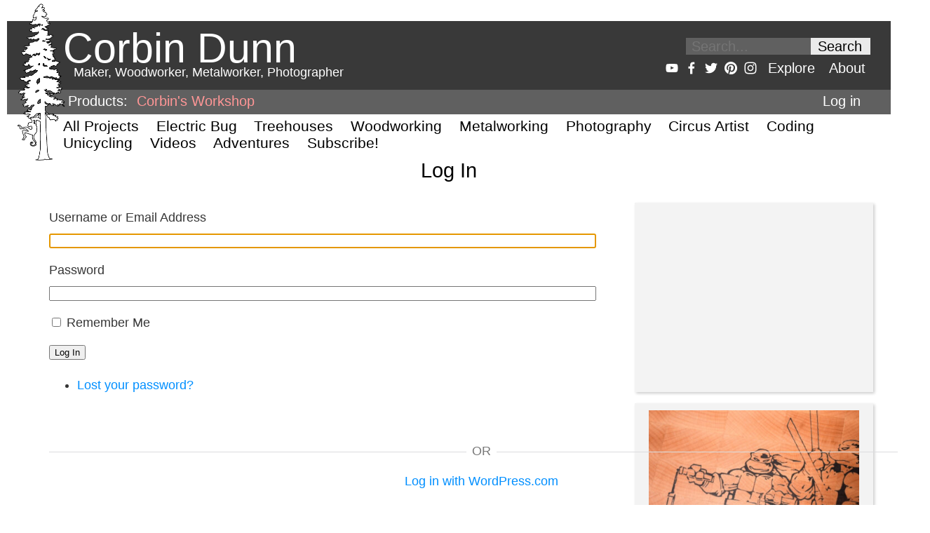

--- FILE ---
content_type: text/html; charset=UTF-8
request_url: https://www.corbinstreehouse.com/blog/login/?redirect_to=https%3A%2F%2Fwww.corbinstreehouse.com%2Fblog%2F2006%2F02%2Fburning-man-2006%2F
body_size: 8832
content:
<!DOCTYPE html PUBLIC "-//W3C//DTD XHTML 1.0 Transitional//EN" "http://www.w3.org/TR/xhtml1/DTD/xhtml1-transitional.dtd">
<html xmlns="http://www.w3.org/1999/xhtml">
	

<head>
	<meta http-equiv="Content-Type" content="text/html; charset=UTF-8" />

    <link rel="stylesheet" type="text/css" href="https://www.corbinstreehouse.com/blog/wp-content/themes/corbins-treehouse-2018/css/style.css"/>    	
  
 	<!-- Eventually avoid using FA -->
	<link rel="stylesheet" href="https://cdnjs.cloudflare.com/ajax/libs/font-awesome/4.7.0/css/font-awesome.min.css">

<!-- Google tag (gtag.js) -->
<script async src="https://www.googletagmanager.com/gtag/js?id=G-DP2NYRX607"></script>
<script>
  window.dataLayer = window.dataLayer || [];
  function gtag(){dataLayer.push(arguments);}
  gtag('js', new Date());

  gtag('config', 'G-DP2NYRX607');
</script>

	
	<title>
	Log In &#8211; Corbin&#039;s Treehouse	</title>
	
	<link rel="alternate" type="application/rss+xml" title="RSS 2.0" href="https://www.corbinstreehouse.com/blog/feed/" />      
	<link rel="alternate" type="text/xml" title="RSS .92" href="https://www.corbinstreehouse.com/blog/feed/rss/" />
	<link rel="alternate" type="application/atom+xml" title="Atom 0.3" href="https://www.corbinstreehouse.com/blog/feed/atom/" />
	<link rel="pingback" href="https://www.corbinstreehouse.com/blog/xmlrpc.php" />

	<meta name='robots' content='max-image-preview:large' />
<link rel='dns-prefetch' href='//stats.wp.com' />
<link rel='dns-prefetch' href='//v0.wordpress.com' />
<link rel="alternate" title="oEmbed (JSON)" type="application/json+oembed" href="https://www.corbinstreehouse.com/blog/wp-json/oembed/1.0/embed?url" />
<link rel="alternate" title="oEmbed (XML)" type="text/xml+oembed" href="https://www.corbinstreehouse.com/blog/wp-json/oembed/1.0/embed?url&#038;format=xml" />
<style id='wp-img-auto-sizes-contain-inline-css' type='text/css'>
img:is([sizes=auto i],[sizes^="auto," i]){contain-intrinsic-size:3000px 1500px}
/*# sourceURL=wp-img-auto-sizes-contain-inline-css */
</style>
<style id='wp-block-library-inline-css' type='text/css'>
:root{--wp-block-synced-color:#7a00df;--wp-block-synced-color--rgb:122,0,223;--wp-bound-block-color:var(--wp-block-synced-color);--wp-editor-canvas-background:#ddd;--wp-admin-theme-color:#007cba;--wp-admin-theme-color--rgb:0,124,186;--wp-admin-theme-color-darker-10:#006ba1;--wp-admin-theme-color-darker-10--rgb:0,107,160.5;--wp-admin-theme-color-darker-20:#005a87;--wp-admin-theme-color-darker-20--rgb:0,90,135;--wp-admin-border-width-focus:2px}@media (min-resolution:192dpi){:root{--wp-admin-border-width-focus:1.5px}}.wp-element-button{cursor:pointer}:root .has-very-light-gray-background-color{background-color:#eee}:root .has-very-dark-gray-background-color{background-color:#313131}:root .has-very-light-gray-color{color:#eee}:root .has-very-dark-gray-color{color:#313131}:root .has-vivid-green-cyan-to-vivid-cyan-blue-gradient-background{background:linear-gradient(135deg,#00d084,#0693e3)}:root .has-purple-crush-gradient-background{background:linear-gradient(135deg,#34e2e4,#4721fb 50%,#ab1dfe)}:root .has-hazy-dawn-gradient-background{background:linear-gradient(135deg,#faaca8,#dad0ec)}:root .has-subdued-olive-gradient-background{background:linear-gradient(135deg,#fafae1,#67a671)}:root .has-atomic-cream-gradient-background{background:linear-gradient(135deg,#fdd79a,#004a59)}:root .has-nightshade-gradient-background{background:linear-gradient(135deg,#330968,#31cdcf)}:root .has-midnight-gradient-background{background:linear-gradient(135deg,#020381,#2874fc)}:root{--wp--preset--font-size--normal:16px;--wp--preset--font-size--huge:42px}.has-regular-font-size{font-size:1em}.has-larger-font-size{font-size:2.625em}.has-normal-font-size{font-size:var(--wp--preset--font-size--normal)}.has-huge-font-size{font-size:var(--wp--preset--font-size--huge)}.has-text-align-center{text-align:center}.has-text-align-left{text-align:left}.has-text-align-right{text-align:right}.has-fit-text{white-space:nowrap!important}#end-resizable-editor-section{display:none}.aligncenter{clear:both}.items-justified-left{justify-content:flex-start}.items-justified-center{justify-content:center}.items-justified-right{justify-content:flex-end}.items-justified-space-between{justify-content:space-between}.screen-reader-text{border:0;clip-path:inset(50%);height:1px;margin:-1px;overflow:hidden;padding:0;position:absolute;width:1px;word-wrap:normal!important}.screen-reader-text:focus{background-color:#ddd;clip-path:none;color:#444;display:block;font-size:1em;height:auto;left:5px;line-height:normal;padding:15px 23px 14px;text-decoration:none;top:5px;width:auto;z-index:100000}html :where(.has-border-color){border-style:solid}html :where([style*=border-top-color]){border-top-style:solid}html :where([style*=border-right-color]){border-right-style:solid}html :where([style*=border-bottom-color]){border-bottom-style:solid}html :where([style*=border-left-color]){border-left-style:solid}html :where([style*=border-width]){border-style:solid}html :where([style*=border-top-width]){border-top-style:solid}html :where([style*=border-right-width]){border-right-style:solid}html :where([style*=border-bottom-width]){border-bottom-style:solid}html :where([style*=border-left-width]){border-left-style:solid}html :where(img[class*=wp-image-]){height:auto;max-width:100%}:where(figure){margin:0 0 1em}html :where(.is-position-sticky){--wp-admin--admin-bar--position-offset:var(--wp-admin--admin-bar--height,0px)}@media screen and (max-width:600px){html :where(.is-position-sticky){--wp-admin--admin-bar--position-offset:0px}}

/*# sourceURL=wp-block-library-inline-css */
</style>
<style id='classic-theme-styles-inline-css' type='text/css'>
/*! This file is auto-generated */
.wp-block-button__link{color:#fff;background-color:#32373c;border-radius:9999px;box-shadow:none;text-decoration:none;padding:calc(.667em + 2px) calc(1.333em + 2px);font-size:1.125em}.wp-block-file__button{background:#32373c;color:#fff;text-decoration:none}
/*# sourceURL=/wp-includes/css/classic-themes.min.css */
</style>
<link rel='stylesheet' id='theme-my-login-css' href='https://www.corbinstreehouse.com/blog/wp-content/plugins/theme-my-login/assets/styles/theme-my-login.min.css?ver=7.1.14' type='text/css' media='all' />
<link rel='stylesheet' id='jetpack-sso-login-css' href='https://www.corbinstreehouse.com/blog/wp-content/plugins/jetpack/jetpack_vendor/automattic/jetpack-connection/dist/jetpack-sso-login.css?minify=false&#038;ver=6.19.13' type='text/css' media='all' />
<script type="text/javascript" src="https://www.corbinstreehouse.com/blog/wp-includes/js/jquery/jquery.min.js?ver=3.7.1" id="jquery-core-js"></script>
<script type="text/javascript" src="https://www.corbinstreehouse.com/blog/wp-includes/js/jquery/jquery-migrate.min.js?ver=3.4.1" id="jquery-migrate-js"></script>
<script type="text/javascript" src="https://www.corbinstreehouse.com/blog/wp-content/plugins/jetpack/jetpack_vendor/automattic/jetpack-connection/dist/jetpack-sso-login.js?minify=false&amp;ver=6.19.13" id="jetpack-sso-login-js"></script>
<link rel="https://api.w.org/" href="https://www.corbinstreehouse.com/blog/wp-json/" /><link rel="alternate" title="JSON" type="application/json" href="https://www.corbinstreehouse.com/blog/wp-json/wp/v2/pages/0" /><meta name="generator" content="WordPress 6.9" />
<link rel='shortlink' href='https://wp.me/P8zn47-' />
<meta name='robots' content='max-image-preview:large, noindex, noarchive' />
<link rel='dns-prefetch' href='//stats.wp.com' />
<link rel='dns-prefetch' href='//v0.wordpress.com' />
			<style>
				.jetpack-sso .message {
					margin-top: 20px;
				}

				.jetpack-sso #login .message:first-child,
				.jetpack-sso #login h1 + .message {
					margin-top: 0;
				}
			</style>
			<meta name='referrer' content='strict-origin-when-cross-origin' />
		<style>img#wpstats{display:none}</style>
			
	<meta name="viewport" content="width=device-width">
		
</head>

<body>


<svg id="social_icons" xmlns="http://www.w3.org/2000/svg" version="1.1">
  <symbol id="facebook_icon" viewBox="16 16 32 32">
    <g class="svg_icon">
      <path d="M34.1,47V33.3h4.6l0.7-5.3h-5.3v-3.4c0-1.5,0.4-2.6,2.6-2.6l2.8,0v-4.8c-0.5-0.1-2.2-0.2-4.1-0.2 c-4.1,0-6.9,2.5-6.9,7V28H24v5.3h4.6V47H34.1z"/>
    </g>
  </symbol>
    <symbol id="pinterest_icon" viewBox="16 16 32 32">
    <g class="svg_icon">
      <path d="M32,16c-8.8,0-16,7.2-16,16c0,6.6,3.9,12.2,9.6,14.7c0-1.1,0-2.5,0.3-3.7 c0.3-1.3,2.1-8.7,2.1-8.7s-0.5-1-0.5-2.5c0-2.4,1.4-4.1,3.1-4.1c1.5,0,2.2,1.1,2.2,2.4c0,1.5-0.9,3.7-1.4,5.7 c-0.4,1.7,0.9,3.1,2.5,3.1c3,0,5.1-3.9,5.1-8.5c0-3.5-2.4-6.1-6.7-6.1c-4.9,0-7.9,3.6-7.9,7.7c0,1.4,0.4,2.4,1.1,3.1 c0.3,0.3,0.3,0.5,0.2,0.9c-0.1,0.3-0.3,1-0.3,1.3c-0.1,0.4-0.4,0.6-0.8,0.4c-2.2-0.9-3.3-3.4-3.3-6.1c0-4.5,3.8-10,11.4-10 c6.1,0,10.1,4.4,10.1,9.2c0,6.3-3.5,11-8.6,11c-1.7,0-3.4-0.9-3.9-2c0,0-0.9,3.7-1.1,4.4c-0.3,1.2-1,2.5-1.6,3.4 c1.4,0.4,3,0.7,4.5,0.7c8.8,0,16-7.2,16-16C48,23.2,40.8,16,32,16z"/>
    </g>
  </symbol>

  <symbol id="youtube_icon" viewBox="16 16 32 32">
    <g class="svg_icon">
      <path d="M46.7,26c0,0-0.3-2.1-1.2-3c-1.1-1.2-2.4-1.2-3-1.3C38.3,21.4,32,21.4,32,21.4h0 c0,0-6.3,0-10.5,0.3c-0.6,0.1-1.9,0.1-3,1.3c-0.9,0.9-1.2,3-1.2,3S17,28.4,17,30.9v2.3c0,2.4,0.3,4.9,0.3,4.9s0.3,2.1,1.2,3 c1.1,1.2,2.6,1.2,3.3,1.3c2.4,0.2,10.2,0.3,10.2,0.3s6.3,0,10.5-0.3c0.6-0.1,1.9-0.1,3-1.3c0.9-0.9,1.2-3,1.2-3s0.3-2.4,0.3-4.9 v-2.3C47,28.4,46.7,26,46.7,26z M28.9,35.9l0-8.4l8.1,4.2L28.9,35.9z"/>
    </g>
  </symbol>
    <symbol id="twitter_icon" viewBox="16 16 32 32">
    <g class="svg_icon">
      <path d="M48,22.1c-1.2,0.5-2.4,0.9-3.8,1c1.4-0.8,2.4-2.1,2.9-3.6c-1.3,0.8-2.7,1.3-4.2,1.6 C41.7,19.8,40,19,38.2,19c-3.6,0-6.6,2.9-6.6,6.6c0,0.5,0.1,1,0.2,1.5c-5.5-0.3-10.3-2.9-13.5-6.9c-0.6,1-0.9,2.1-0.9,3.3 c0,2.3,1.2,4.3,2.9,5.5c-1.1,0-2.1-0.3-3-0.8c0,0,0,0.1,0,0.1c0,3.2,2.3,5.8,5.3,6.4c-0.6,0.1-1.1,0.2-1.7,0.2c-0.4,0-0.8,0-1.2-0.1 c0.8,2.6,3.3,4.5,6.1,4.6c-2.2,1.8-5.1,2.8-8.2,2.8c-0.5,0-1.1,0-1.6-0.1c2.9,1.9,6.4,2.9,10.1,2.9c12.1,0,18.7-10,18.7-18.7 c0-0.3,0-0.6,0-0.8C46,24.5,47.1,23.4,48,22.1z"/>
    </g>
  </symbol>
    <symbol id="instagram_icon" viewBox="16 16 32 32">
    <g class="svg_icon">
      <path d="M46.91,25.816c-0.073-1.597-0.326-2.687-0.697-3.641c-0.383-0.986-0.896-1.823-1.73-2.657c-0.834-0.834-1.67-1.347-2.657-1.73c-0.954-0.371-2.045-0.624-3.641-0.697C36.585,17.017,36.074,17,32,17s-4.585,0.017-6.184,0.09c-1.597,0.073-2.687,0.326-3.641,0.697c-0.986,0.383-1.823,0.896-2.657,1.73c-0.834,0.834-1.347,1.67-1.73,2.657c-0.371,0.954-0.624,2.045-0.697,3.641C17.017,27.415,17,27.926,17,32c0,4.074,0.017,4.585,0.09,6.184c0.073,1.597,0.326,2.687,0.697,3.641c0.383,0.986,0.896,1.823,1.73,2.657c0.834,0.834,1.67,1.347,2.657,1.73c0.954,0.371,2.045,0.624,3.641,0.697C27.415,46.983,27.926,47,32,47s4.585-0.017,6.184-0.09c1.597-0.073,2.687-0.326,3.641-0.697c0.986-0.383,1.823-0.896,2.657-1.73c0.834-0.834,1.347-1.67,1.73-2.657c0.371-0.954,0.624-2.045,0.697-3.641C46.983,36.585,47,36.074,47,32S46.983,27.415,46.91,25.816z M44.21,38.061c-0.067,1.462-0.311,2.257-0.516,2.785c-0.272,0.7-0.597,1.2-1.122,1.725c-0.525,0.525-1.025,0.85-1.725,1.122c-0.529,0.205-1.323,0.45-2.785,0.516c-1.581,0.072-2.056,0.087-6.061,0.087s-4.48-0.015-6.061-0.087c-1.462-0.067-2.257-0.311-2.785-0.516c-0.7-0.272-1.2-0.597-1.725-1.122c-0.525-0.525-0.85-1.025-1.122-1.725c-0.205-0.529-0.45-1.323-0.516-2.785c-0.072-1.582-0.087-2.056-0.087-6.061s0.015-4.48,0.087-6.061c0.067-1.462,0.311-2.257,0.516-2.785c0.272-0.7,0.597-1.2,1.122-1.725c0.525-0.525,1.025-0.85,1.725-1.122c0.529-0.205,1.323-0.45,2.785-0.516c1.582-0.072,2.056-0.087,6.061-0.087s4.48,0.015,6.061,0.087c1.462,0.067,2.257,0.311,2.785,0.516c0.7,0.272,1.2,0.597,1.725,1.122c0.525,0.525,0.85,1.025,1.122,1.725c0.205,0.529,0.45,1.323,0.516,2.785c0.072,1.582,0.087,2.056,0.087,6.061S44.282,36.48,44.21,38.061z M32,24.297c-4.254,0-7.703,3.449-7.703,7.703c0,4.254,3.449,7.703,7.703,7.703c4.254,0,7.703-3.449,7.703-7.703C39.703,27.746,36.254,24.297,32,24.297z M32,37c-2.761,0-5-2.239-5-5c0-2.761,2.239-5,5-5s5,2.239,5,5C37,34.761,34.761,37,32,37z M40.007,22.193c-0.994,0-1.8,0.806-1.8,1.8c0,0.994,0.806,1.8,1.8,1.8c0.994,0,1.8-0.806,1.8-1.8C41.807,22.999,41.001,22.193,40.007,22.193z"/>
    </g>
  </symbol>

</svg>

<div class="header preferred_header_font header_links">
	
	<a href="/blog">
		<img id="header_logo" src="https://www.corbinstreehouse.com/blog/wp-content/themes/corbins-treehouse-2018/img/redwood_monkey_logo2.png" alt="Redwood Monkey!" width="67.5" height="223.5" />
	</a>
	
	<div class="header_logo_spacer"></div>

	<div class="header_left_group">
		<a href="/blog">
		<div class="header_name">Corbin Dunn</div>
		<div class="header_subname">Maker, Woodworker, Metalworker, Photographer</div>
		</a>
	</div>
	
	<div class="flex_middle_spacer"></div>
	
	<div class="header_right_group">

		<div class="search_group">
			<form role="search" method="get" id="search_form" class="search_form" action="/blog/">
				<div class="search_field_input_container search_group_item">
					<input type="text" class="search_field_input search_font" placeholder="Search..." value="" name="s" title="Search...">
				</div>
				<div class="search_submit_group search_group_item">
					<input type="submit" class="search_button search_font" value="Search">
				</div>
			</form>
		</div>
		
		
		<div class="social_group">
			<div class="social_icons">
				<a href="http://youtube.com/user/corbinstreehouse" target="_blank" class="svg_icon_container">
				    <div>
				      <svg class="svg_icon">
				        <use xlink:href="#youtube_icon"></use>
				      </svg>
				    </div>
				</a>
	
				<a href="http://www.facebook.com/corbinstreehouse" target="_blank" class="svg_icon_container">
				    <div>
				      <svg class="svg_icon">
				        <use xlink:href="#facebook_icon"></use>
				      </svg>
				    </div>
				</a>
				
				<a href="http://twitter.com/nibroc" target="_blank" class="svg_icon_container">
				    <div>
				      <svg class="svg_icon">
				        <use xlink:href="#twitter_icon"></use>
				      </svg>
				    </div>
				</a>
				
				<a href="http://pinterest.com/corbindunn/" target="_blank" class="svg_icon_container">
				    <div>
				      <svg class="svg_icon">
				        <use xlink:href="#pinterest_icon"></use>
				      </svg>
				    </div>
				</a>
				
				<a href="http://instagram.com/corbinstreehouse/" target="_blank" class="svg_icon_container">
				    <div>
				      <svg class="svg_icon">
				        <use xlink:href="#instagram_icon"></use>
				      </svg>
				    </div>
				</a>
			</div>
			<div class="header_text_links">
				<a href="/blog/explore">Explore</a> 
<!-- 	 			<a href="/blog/contact">Contact</a> -->
				<a href="/blog/about">About</a> 
			</div>
			
		</div>
				
	</div>
</div>


<div class="shop_group preferred_header_font header_links header_text_links">
	<div class="header_logo_spacer"></div>
	

	<div class="shop_group_item redwood_monkey_link">
		Products: <a href="https://www.corbinsworkshop.com">Corbin's Workshop</a>
  	</div> 
  	
	<div class="flex_middle_spacer"></div>

	<div class="right_align_text shop_group_item login_item">
		<a href="https://www.corbinstreehouse.com/blog/login/">Log in</a>	</div>
</div>



<div class="page_links_group">
	<div class="header_logo_spacer header_logo_shrink_item"></div>
	<div class="page_links preferred_header_font">
		<div><a href="/blog/projects">All Projects</a></div>
		<div><a href="/blog/plug-bug">Electric Bug</a></div>
		<div><a href="/blog/treehouse">Treehouses</a></div>
		<div><a href="/blog/woodworking">Woodworking</a></div>
		<div><a href="/blog/category/machining">Metalworking</a></div>
		<div><a href="/blog/photography">Photography</a></div>
		<div><a href="/blog/category/circus-and-silk">Circus Artist</a></div>
		<div><a href="/blog/category/coding">Coding</a></div>
		<div><a href="/blog/unicycling">Unicycling</a></div>
		<div><a href="/blog/videos">Videos</a></div>
		<div><a href="/blog/adventures">Adventures</a></div>
		<div><a href="/blog/subscribe-to-posts">Subscribe!</a></div>
	</div>
</div>

   
<div class="main">



<script>
	function hideShowElement(name, title) {
		var x = document.getElementById(name);
		if (x.style.display === "none") {
			x.style.display = "block";
		} else {
			x.style.display = "none";
		}
		return false;
	}
</script>

<div id="main">


	<div class="post">
		<div class="category_title"> 
			<h1 id="post-0">Log In</h1>
		</div>
		
		
		<div class="single_post_content_container">
			<div class="single_post_content">
				<div class="single_post_content_inset">
					<p id="top" /><div class="tml tml-login">
<div class="tml-alerts"></div><form name="login" action="https://www.corbinstreehouse.com/blog/login/" method="post">
<div class="tml-field-wrap tml-log-wrap">
<label class="tml-label" for="user_login">Username or Email Address</label>
<input name="log" type="text" value="" id="user_login" autocapitalize="off" class="tml-field">
</div>

<div class="tml-field-wrap tml-pwd-wrap">
<label class="tml-label" for="user_pass">Password</label>
<input name="pwd" type="password" value="" id="user_pass" class="tml-field">
</div>

		<div id="jetpack-sso-wrap">
		

			<div id="jetpack-sso-wrap__action">
					<a rel="nofollow" href="https://www.corbinstreehouse.com/blog/login/?action=jetpack-sso&#038;redirect_to=https%3A%2F%2Fwww.corbinstreehouse.com%2Fblog%2F2006%2F02%2Fburning-man-2006%2F" class="jetpack-sso button button-primary"><span class="genericon genericon-wordpress"></span> Log in with WordPress.com</a>
										<p>
						You can now save time spent logging in by connecting your WordPress.com account to Corbin&#039;s Treehouse.					</p>
							</div>

										<div class="jetpack-sso-or">
						<span>Or</span>
					</div>

					<a href="/blog/login/?redirect_to=https%3A%2F%2Fwww.corbinstreehouse.com%2Fblog%2F2006%2F02%2Fburning-man-2006%2F&#038;jetpack-sso-show-default-form=1" class="jetpack-sso-toggle wpcom">
						Log in with username and password					</a>

					<a href="/blog/login/?redirect_to=https%3A%2F%2Fwww.corbinstreehouse.com%2Fblog%2F2006%2F02%2Fburning-man-2006%2F&#038;jetpack-sso-show-default-form=0" class="jetpack-sso-toggle default">
						Log in with WordPress.com					</a>
							</div>
				
<div class="tml-field-wrap tml-rememberme-wrap">
<input name="rememberme" type="checkbox" value="forever" id="rememberme" class="tml-checkbox">
<label class="tml-label" for="rememberme">Remember Me</label>
</div>

<div class="tml-field-wrap tml-submit-wrap">
<button name="submit" type="submit" class="tml-button">Log In</button>
</div>

<input name="redirect_to" type="hidden" value="https://www.corbinstreehouse.com/blog/2006/02/burning-man-2006/">

<input name="testcookie" type="hidden" value="1">

</form>
<ul class="tml-links"><li class="tml-lostpassword-link"><a href="https://www.corbinstreehouse.com/blog/lostpassword/">Lost your password?</a></li></ul></div>
</p>
									</div>
			</div>
			
			<div class="single_post_sidebar" role="complementary">
	
	<div class="sidebar_box">
		<script async src="//pagead2.googlesyndication.com/pagead/js/adsbygoogle.js"></script>
		<!-- 2018 Blog - Medium Rectangle -->
		<ins class="adsbygoogle square_ad"
		     data-ad-client="ca-pub-2098118776387025"
		     data-ad-slot="4663709217"></ins>
		<script>
		(adsbygoogle = window.adsbygoogle || []).push({});
		</script>
	</div>
	
				
		<div class="sidebar_box sidebar_post_preview">
			<div>
							</div>
			<div>
				<a href="https://www.corbinstreehouse.com/blog/2026/01/the-tmnt-cutting-board/">
					<img width="380" height="285" src="https://www.corbinstreehouse.com/blog/wp-content/uploads/2026/01/TMNT-Cutting-Board-DSC02385-380x285.jpg" class="attachment-main_index_thumbnail size-main_index_thumbnail wp-post-image" alt="" decoding="async" fetchpriority="high" />				</a>
			</div>
			<div class="sidebar_post_title">
				<a href="https://www.corbinstreehouse.com/blog/2026/01/the-tmnt-cutting-board/">
				The TMNT Cutting Board				</a>
			</div>
			<div class="sidebar_post_date">
				Jan 15, 2026			</div>
		</div>			
		<div class="sidebar_box sidebar_post_preview">
			<div>
							</div>
			<div>
				<a href="https://www.corbinstreehouse.com/blog/2025/11/cnc-woodworking-the-wok-spatula/">
					<img width="380" height="285" src="https://www.corbinstreehouse.com/blog/wp-content/uploads/2025/11/Thumbnail-Wok-Spatula-v2-380x285.jpg" class="attachment-main_index_thumbnail size-main_index_thumbnail wp-post-image" alt="" decoding="async" />				</a>
			</div>
			<div class="sidebar_post_title">
				<a href="https://www.corbinstreehouse.com/blog/2025/11/cnc-woodworking-the-wok-spatula/">
				CNC Woodworking: The Wok Spatula				</a>
			</div>
			<div class="sidebar_post_date">
				Nov 30, 2025			</div>
		</div>			
		<div class="sidebar_box sidebar_post_preview">
			<div>
							</div>
			<div>
				<a href="https://www.corbinstreehouse.com/blog/2025/11/curved-wood-inlays-with-the-cnc/">
					<img width="380" height="285" src="https://www.corbinstreehouse.com/blog/wp-content/uploads/2025/11/Curved-Inlay-Eight-Ball-and-Eagle-Sphere-DSC02103-380x285.jpg" class="attachment-main_index_thumbnail size-main_index_thumbnail wp-post-image" alt="" decoding="async" />				</a>
			</div>
			<div class="sidebar_post_title">
				<a href="https://www.corbinstreehouse.com/blog/2025/11/curved-wood-inlays-with-the-cnc/">
				Curved Wood Inlays with the CNC				</a>
			</div>
			<div class="sidebar_post_date">
				Nov 09, 2025			</div>
		</div>			
				

	<div class="sidebar_box">
		<script async src="//pagead2.googlesyndication.com/pagead/js/adsbygoogle.js"></script>
		<!-- 2018 Blog - Medium Rectangle -->
		<ins class="adsbygoogle square_ad"
		     data-ad-client="ca-pub-2098118776387025"
		     data-ad-slot="4663709217"></ins>
		<script>
		(adsbygoogle = window.adsbygoogle || []).push({});
		</script>
	</div>
	
</div>
		</div>
		
	</div>



	<br id="endmain" />
	
</div>


<!-- ### Footer ### -->

  
  
  <div class="
    mailpoet_form_popup_overlay
      "></div>
  <div
    id="mailpoet_form_2"
    class="
      mailpoet_form
      mailpoet_form_php
      mailpoet_form_position_
      mailpoet_form_animation_
    "
      >

    <style type="text/css">
     #mailpoet_form_2 .mailpoet_form {  }
#mailpoet_form_2 .mailpoet_column_with_background { padding: 10px; }
#mailpoet_form_2 .mailpoet_form_column:not(:first-child) { margin-left: 20px; }
#mailpoet_form_2 .mailpoet_paragraph { line-height: 20px; margin-bottom: 20px; }
#mailpoet_form_2 .mailpoet_segment_label, #mailpoet_form_2 .mailpoet_text_label, #mailpoet_form_2 .mailpoet_textarea_label, #mailpoet_form_2 .mailpoet_select_label, #mailpoet_form_2 .mailpoet_radio_label, #mailpoet_form_2 .mailpoet_checkbox_label, #mailpoet_form_2 .mailpoet_list_label, #mailpoet_form_2 .mailpoet_date_label { display: block; font-weight: normal; }
#mailpoet_form_2 .mailpoet_text, #mailpoet_form_2 .mailpoet_textarea, #mailpoet_form_2 .mailpoet_select, #mailpoet_form_2 .mailpoet_date_month, #mailpoet_form_2 .mailpoet_date_day, #mailpoet_form_2 .mailpoet_date_year, #mailpoet_form_2 .mailpoet_date { display: block; }
#mailpoet_form_2 .mailpoet_text, #mailpoet_form_2 .mailpoet_textarea { width: 200px; }
#mailpoet_form_2 .mailpoet_checkbox {  }
#mailpoet_form_2 .mailpoet_submit {  }
#mailpoet_form_2 .mailpoet_divider {  }
#mailpoet_form_2 .mailpoet_message {  }
#mailpoet_form_2 .mailpoet_form_loading { width: 30px; text-align: center; line-height: normal; }
#mailpoet_form_2 .mailpoet_form_loading > span { width: 5px; height: 5px; background-color: #5b5b5b; }#mailpoet_form_2{border: 1px solid #f7f7f7;border-radius: 0px;background: #ffffff;color: #000000;text-align: left;}#mailpoet_form_2 form.mailpoet_form {padding: 0px;}#mailpoet_form_2{width: 100%;}#mailpoet_form_2 .mailpoet_message {margin: 0; padding: 0 20px;}
        #mailpoet_form_2 .mailpoet_validate_success {color: #00d084}
        #mailpoet_form_2 input.parsley-success {color: #00d084}
        #mailpoet_form_2 select.parsley-success {color: #00d084}
        #mailpoet_form_2 textarea.parsley-success {color: #00d084}
      
        #mailpoet_form_2 .mailpoet_validate_error {color: #ff9696}
        #mailpoet_form_2 input.parsley-error {color: #ff9696}
        #mailpoet_form_2 select.parsley-error {color: #ff9696}
        #mailpoet_form_2 textarea.textarea.parsley-error {color: #ff9696}
        #mailpoet_form_2 .parsley-errors-list {color: #ff9696}
        #mailpoet_form_2 .parsley-required {color: #ff9696}
        #mailpoet_form_2 .parsley-custom-error-message {color: #ff9696}
      #mailpoet_form_2 .mailpoet_paragraph.last {margin-bottom: 0} @media (max-width: 500px) {#mailpoet_form_2 {background: #ffffff;}} @media (min-width: 500px) {#mailpoet_form_2 .last .mailpoet_paragraph:last-child {margin-bottom: 0}}  @media (max-width: 500px) {#mailpoet_form_2 .mailpoet_form_column:last-child .mailpoet_paragraph:last-child {margin-bottom: 0}} 
    </style>

    <form
      target="_self"
      method="post"
      action="https://www.corbinstreehouse.com/blog/wp-admin/admin-post.php?action=mailpoet_subscription_form"
      class="mailpoet_form mailpoet_form_form mailpoet_form_php"
      novalidate
      data-delay=""
      data-exit-intent-enabled=""
      data-font-family=""
      data-cookie-expiration-time=""
    >
      <input type="hidden" name="data[form_id]" value="2" />
      <input type="hidden" name="token" value="3b314fdfd1" />
      <input type="hidden" name="api_version" value="v1" />
      <input type="hidden" name="endpoint" value="subscribers" />
      <input type="hidden" name="mailpoet_method" value="subscribe" />

      <label class="mailpoet_hp_email_label" style="display: none !important;">Please leave this field empty<input type="email" name="data[email]"/></label><div class='mailpoet_spacer' style='height: 1px;'></div>
<div class='mailpoet_form_columns_container'><div class="mailpoet_form_columns mailpoet_paragraph mailpoet_column_with_background has-#ffffff-color mailpoet_stack_on_mobile" style="color:#ffffff;background-color:#575757;"><div class="mailpoet_form_column mailpoet_vertically_align_center" style="flex-basis:50%;padding:0px 0px 15px 0px;;"><h1 class="mailpoet-heading subscribe-header" style="text-align: right; color: #ffffff">Subscribe to new posts:  </h1>
<p class="mailpoet_form_paragraph " style="text-align: center"><em>You'll get an email whenever a I publish a new post to my blog and nothing more.</em> -- Corbin</p>
</div>
<div class="mailpoet_form_column" style="flex-basis:50%;"><div class='mailpoet_form_columns_container'><div class="mailpoet_form_columns mailpoet_paragraph mailpoet_stack_on_mobile"><div class="mailpoet_form_column" style="flex-basis:50%;"><div class="mailpoet_paragraph "><style>input[name="data[form_field_ZTdjZGExNGFlYjQ5X2VtYWls]"]::placeholder{color:#969696;opacity: 1;}</style><input type="email" autocomplete="email" class="mailpoet_text" id="form_email_2" name="data[form_field_ZTdjZGExNGFlYjQ5X2VtYWls]" title="Email Address" value="" style="width:100%;box-sizing:border-box;background-color:#ffffff;border-style:solid;border-radius:0px !important;border-width:0px;border-color:#313131;padding:7px;margin: 0 auto 0 0;font-family:&#039;Montserrat&#039;;font-size:16px;line-height:1.5;height:auto;color:#969696;" data-automation-id="form_email"  placeholder="Email Address *" aria-label="Email Address *" data-parsley-errors-container=".mailpoet_error_hstk7" data-parsley-required="true" required aria-required="true" data-parsley-minlength="6" data-parsley-maxlength="150" data-parsley-type-message="This value should be a valid email." data-parsley-required-message="This field is required."/><span class="mailpoet_error_hstk7"></span></div>
</div>
<div class="mailpoet_form_column" style="flex-basis:50%;"><div class="mailpoet_paragraph "><input type="submit" class="mailpoet_submit" value="Subscribe" data-automation-id="subscribe-submit-button" data-font-family='Montserrat' style="width:100%;box-sizing:border-box;background-color:#eeeeee;border-style:solid;border-radius:0px !important;border-width:1px;border-color:#313131;padding:7px;margin: 0 auto 0 0;font-family:&#039;Montserrat&#039;;font-size:16px;line-height:1.5;height:auto;color:#000000;" /><span class="mailpoet_form_loading"><span class="mailpoet_bounce1"></span><span class="mailpoet_bounce2"></span><span class="mailpoet_bounce3"></span></span></div>
</div>
</div></div>
</div>
</div></div>

      <div class="mailpoet_message">
        <p class="mailpoet_validate_success"
                style="display:none;"
                >Check your inbox or spam folder to confirm your subscription.
        </p>
        <p class="mailpoet_validate_error"
                style="display:none;"
                >        </p>
      </div>
    </form>

      </div>

  

<div class="content_bottom">
	<p>As an Amazon Associate I earn from qualifying purchases.</p>
	<P>(c) 2008-2026 <a href="/blog/about">Corbin Dunn</a></p>
	<P><a href="/blog/privacy/">Privacy Policy</a></P>

	
	<P> Subscribe to RSS feeds for	<a href="https://www.corbinstreehouse.com/blog/feed/">entries</a>.		
	<P>	76 queries. 0.833 seconds. 

	<p></p>
	<p><a href="https://www.corbinstreehouse.com/blog/login/">Log in</a></p>
	<p></p>
	<P><script type="speculationrules">
{"prefetch":[{"source":"document","where":{"and":[{"href_matches":"/blog/*"},{"not":{"href_matches":["/blog/wp-*.php","/blog/wp-admin/*","/blog/wp-content/uploads/*","/blog/wp-content/*","/blog/wp-content/plugins/*","/blog/wp-content/themes/corbins-treehouse-2018/*","/blog/*\\?(.+)"]}},{"not":{"selector_matches":"a[rel~=\"nofollow\"]"}},{"not":{"selector_matches":".no-prefetch, .no-prefetch a"}}]},"eagerness":"conservative"}]}
</script>
<script type="text/javascript" id="theme-my-login-js-extra">
/* <![CDATA[ */
var themeMyLogin = {"action":"login","errors":[]};
//# sourceURL=theme-my-login-js-extra
/* ]]> */
</script>
<script type="text/javascript" src="https://www.corbinstreehouse.com/blog/wp-content/plugins/theme-my-login/assets/scripts/theme-my-login.min.js?ver=7.1.14" id="theme-my-login-js"></script>
<script type="text/javascript" src="https://www.corbinstreehouse.com/blog/wp-content/plugins/jetpack/_inc/build/widgets/milestone/milestone.min.js?ver=20201113" id="milestone-js"></script>
<script type="text/javascript" id="jetpack-stats-js-before">
/* <![CDATA[ */
_stq = window._stq || [];
_stq.push([ "view", {"v":"ext","blog":"126640835","post":"0","tz":"-8","srv":"www.corbinstreehouse.com","j":"1:15.4"} ]);
_stq.push([ "clickTrackerInit", "126640835", "0" ]);
//# sourceURL=jetpack-stats-js-before
/* ]]> */
</script>
<script type="text/javascript" src="https://stats.wp.com/e-202604.js" id="jetpack-stats-js" defer="defer" data-wp-strategy="defer"></script>
<script type="text/javascript" id="mailpoet_public-js-extra">
/* <![CDATA[ */
var MailPoetForm = {"ajax_url":"https://www.corbinstreehouse.com/blog/wp-admin/admin-ajax.php","is_rtl":"","ajax_common_error_message":"An error has happened while performing a request, please try again later.","captcha_input_label":"Type in the characters you see in the picture above:","captcha_reload_title":"Reload CAPTCHA","captcha_audio_title":"Play CAPTCHA","assets_url":"https://www.corbinstreehouse.com/blog/wp-content/plugins/mailpoet/assets"};
//# sourceURL=mailpoet_public-js-extra
/* ]]> */
</script>
<script type="text/javascript" src="https://www.corbinstreehouse.com/blog/wp-content/plugins/mailpoet/assets/dist/js/public.js?ver=5.18.0" id="mailpoet_public-js" defer="defer" data-wp-strategy="defer"></script>
</p>

	
</div>


</div> <!-- class="main" -->
	
	

	
</body>
</html>


--- FILE ---
content_type: text/html; charset=utf-8
request_url: https://www.google.com/recaptcha/api2/aframe
body_size: 265
content:
<!DOCTYPE HTML><html><head><meta http-equiv="content-type" content="text/html; charset=UTF-8"></head><body><script nonce="E4w2ubmtstqFS-ZGriw1xw">/** Anti-fraud and anti-abuse applications only. See google.com/recaptcha */ try{var clients={'sodar':'https://pagead2.googlesyndication.com/pagead/sodar?'};window.addEventListener("message",function(a){try{if(a.source===window.parent){var b=JSON.parse(a.data);var c=clients[b['id']];if(c){var d=document.createElement('img');d.src=c+b['params']+'&rc='+(localStorage.getItem("rc::a")?sessionStorage.getItem("rc::b"):"");window.document.body.appendChild(d);sessionStorage.setItem("rc::e",parseInt(sessionStorage.getItem("rc::e")||0)+1);localStorage.setItem("rc::h",'1769008502438');}}}catch(b){}});window.parent.postMessage("_grecaptcha_ready", "*");}catch(b){}</script></body></html>